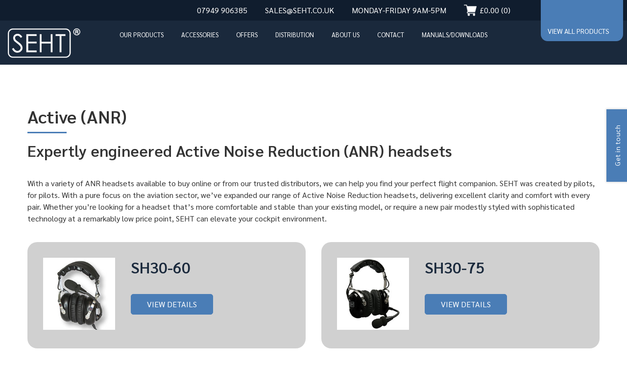

--- FILE ---
content_type: text/html
request_url: https://www.seht.co.uk/active-anr.html
body_size: 6459
content:
 <!doctype html>
 <html lang="en">

 <head>
   <meta charset="utf-8">
   <meta name="viewport" content="width=device-width, initial-scale=1.0">
   <meta name="description" content="ACTIVE NOISE REDUCTION HEADSETS
All our headsets come with 5 year, no quibble guarantee" />
   <link rel="stylesheet" href="css/style.min.css?v=0.030" />
   <link href="https://fonts.googleapis.com/css2?family=Sarabun:wght@400;600;700&display=swap" rel="stylesheet">
   <title>Active (ANR) - SEHT Quality Aviation Headsets</title>
   <link rel="stylesheet" href="https://cdn.snipcart.com/themes/v3.0.25/default/snipcart.css" />
 <!-- Global site tag (gtag.js) - Google Analytics -->
<script async src="https://www.googletagmanager.com/gtag/js?id=G-006G7S5TBZ"></script>
<script>
  window.dataLayer = window.dataLayer || [];
  function gtag(){dataLayer.push(arguments);}
  gtag('js', new Date());

  gtag('config', 'G-006G7S5TBZ');
</script></head>

 <body class="main-inner"> <a href="#main" class="u-skip-link">skip to main content</a>
   <header class="c-header js-sticky">
<!--<aside class="banner">
      <p class="u-wrapper u-t-a-c">We are exhibiting at the LAA Rally in Leicester, any online sales during this time will be dealt with 1st September.</p>
    </aside>-->
<!--<aside class="banner red" style="background-color: red; color: #fff; padding: 1rem 0; font-weight: 700;" >
      <p class="u-wrapper u-t-a-c">We are at the LAA Rally show! Any online orders made during that time will be dealt with Monday 2nd September</p>
    </aside>-->
    <div class="c-header__contact">
      <div class="u-wrapper">
        <div class="c-header__contact__phone">
          <p> <a href="tel:+4407949906385">07949 906385</a></p>
        </div>
        <div class="c-header__contact__email">
          <p> <a href="mailto:sales@seht.co.uk">sales@seht.co.uk</a> </p>
        </div>
        <div class="c-header__contact__openingtimes">
          <p>Monday-Friday 9am-5pm</p>
        </div>
        <div class="c-header__contact__cart"> <button class="snipcart-checkout"><span
              class="snipcart-total-price">£0.00</span> (<span class="snipcart-items-count">0</span>)</button> </div>
      </div>
    </div>
     <div class="u-wrapper u-wrapper-wide">
       <div class="c-header__logo"> <a href="index.html"><img src="img/logo.png" alt="SEHT Quality Aviation Headsets"></a> </div>
       <nav class="c-menu-main"> <input type="checkbox" class="c-menu-main--check" id="-check"> <label class="c-menu-main--trigger hamburger-wrap" for="-check">
           <span>Menu</span> <svg class="hamburger-svg" viewBox="0 0 100 64">
             <line class="hamburger__line hamburger__line--1" x1="0" y1="32" x2="100" y2="32" />
             <line class="hamburger__line hamburger__line--2" x1="0" y1="32" x2="100" y2="32" />
             <line class="hamburger__line hamburger__line--3" x1="0" y1="32" x2="100" y2="32" /> </svg> </label>
         <ul class="c-menu-main__top">
           <li class="c-menu-main__parent c-supernav"> <a href="./our-products.html">Our Products</a>
             <ul>
               <li> <a href="./headsets.html">Headsets</a> </li>
               <li class="c-menu-main__gparent"> <a href="./passive-pnr.html">Passive (PNR)</a>
                 <ul>
                   <li> <a href="./sh25-11.html">SH25-11</a> </li>
                   <li> <a href="./sh30-10.html">SH30-10</a> </li>
                   <li> <a href="./sh40-10.html">SH40-10</a> </li>
                   <li> <a href="./sh50-10-mkii.html">SH50-10 Mk.II</a> </li>
                 </ul>
               </li>
               <li class="c-menu-main__gparent"> <a href="./active-anr.html">Active (ANR)</a>
                 <ul>
                   <li> <a href="./sh10x.html">SH10XB</a> </li>
                   <li> <a href="./sh40-60.html">SH40-60</a> </li>
                   <li> <a href="./sh40-80.html">SH40-60B</a> </li>
                   <li> <a href="./sh30-75b.html">SH30-75B</a> </li>
                   <li> <a href="./sh50-60.html">SH50-60</a> </li>
                 </ul>
               </li>
               <li class="c-menu-main__gparent"> <a href="./others.html">Others</a>
                 <ul>
                   <li> <a href="./sm-1.html">SM-1</a> </li>
                 </ul>
               </li>
             </ul>
             <div class="c-supernav__block">
               <div>
                 <h3>Passive (PNR)</h3> <a href="sh40-10.html"> <img src="img/product/SH40-10-small.jpg" alt="SH40-10">
                   <h4>SH40-10</h4>
                   <p>Carbon Fibre</p>
                 </a> <a href="sh30-10.html"> <img src="img/product/SH30-10-small.jpg" alt="SH30-10">
                   <h4>SH30-10</h4>
                   <p>Aviation Headset</p>
                 </a> <a href="sh25-11.html"> <img src="img/product/SH25-11-small.png" alt="SH25-11">
                   <h4>SH25-11</h4>
                   <p>Childs Headset</p>
                 </a> <a href="sh50-10-mkii.html" class="new"> <img src="img/product/SH50-10-small.jpg" alt="SH50-10 Mk.II">
                   <h4>SH50-10 Mk.II</h4>
                   <p>Ultra Lightweight</p>
                 </a>
               </div>
               <div>
                 <h3>Active (ANR)</h3> <a href="sh10xb.html" class="new bluetooth-sm"> <img src="img/product/SH10-small.jpg" alt="SH10XB">
                   <h4>SH10XB</h4>
                   <p>Lightweight</p>
                 </a> <a href="sh40-60.html"> <img src="img/product/SH40-60-small.jpg" alt="SH40-60">
                   <h4>SH40-60</h4>
                   <p>Carbon Fibre</p>
                 </a> <a href="sh40-80.html" class="new bluetooth-sm"> <img src="img/product/SH40-80-small.jpg" alt="SH40-60B">
                   <h4>SH40-60B</h4>
                   <p>Carbon Fibre</p>
                 </a> <a href="sh30-75b.html" class="new bluetooth-sm"> <img src="img/product/SH30-75b-small.jpg" alt="SH30-75B">
                   <h4>SH30-75B</h4>
                   <p>ANR Headset</p>
                 </a> <a href="sh50-60.html" class="new"> <img src="img/product/SH50-60-small.jpg" alt="SH50-60">
                   <h4>SH50-60</h4>
                   <p>Ultra Lightweight</p>
                 </a>
               </div>
               <p> <a href="new-products.html" class="c-button c-button--alt">New Products</a> <a href="all-products.html" class="c-button">All Products</a> </p>
             </div>
           </li>
           <li class="c-menu-main__parent c-supernav"> <a href="./accessories-overview.html">Accessories</a>
             <ul>
               <li class="c-menu-main__gparent"> <a href="./connection-adaptors.html">Connection Adaptors</a>
                 <ul>
                   <li> <a href="./airbus-to-twin-jack-adaptor-ad-001.html">Airbus to Twin Jack Adaptor (AD 001)</a> </li>
                   <li> <a href="./twin-jack-to-airbus-adaptor-ad-002.html">Twin Jack to Airbus Adaptor (AD 002)</a> </li>
                   <li> <a href="./heli-to-twin-jack-adaptor-ad-003.html">Heli to Twin Jack Adaptor (AD 003)</a> </li>
                   <li> <a href="./twin-jack-to-heli-adaptor-ad-004.html">Twin Jack to Heli Adaptor (AD 004)</a> </li>
                   <li> <a href="./lemo-to-heli-adaptor-ad-005.html">Lemo to Heli Adaptor (AD 005)</a> </li>
                   <li> <a href="./heli-to-lemo-adaptor-ad-006.html">Heli to Lemo Adaptor (AD 006)</a> </li>
                   <li> <a href="./twin-jack-to-lemo-adaptor-ad-007.html">Twin Jack to Lemo Adaptor (AD 007)</a> </li>
                   <li> <a href="./lemo-to-twin-jack-adaptor-ad-008.html">Lemo to Twin Jack Adaptor (AD 008)</a> </li>
                   <li> <a href="./lemo-to-airbus-adaptor-ad-009.html">Lemo to Airbus Adaptor (AD 009)</a> </li>
                   <li> <a href="./airbus-to-lemo-adaptor-ad-010.html">Airbus to Lemo Adaptor (AD 010)</a> </li>
                 </ul>
               </li>
               <li class="c-menu-main__gparent"> <a href="./headset-parts.html">Headset Parts</a>
                 <ul>
                   <li> <a href="./foam-ear-seals-es-001.html">Foam Ear Seals (ES-001)</a> </li>
                   <li> <a href="./gel-ear-seals-es-002.html">Gel Ear Seals (ES-002)</a> </li>
                   <li> <a href="./synthetic-leather-ear-seals-es-003.html">Synthetic Leather Ear Seals (ES-003)</a> </li>
                   <li> <a href="./cotton-ear-seal-covers-es-004.html">Cotton Ear Seal Covers (ES-004)</a> </li>
                   <li> <a href="./microphone-windshield-and-band-ws-001.html">Microphone Windshield and Band (WS-001)</a> </li>
                   <!--<li> <a href="./electret-microphone-mc-002.html">Electret Microphone (MC-002)</a> </li>-->
                 </ul>
               </li>
               <li class="c-menu-main__gparent"> <a href="./accessories.html">Accessories</a>
                 <ul>
                   <li> <a href="./sm-1.html">SM-1</a> </li>
                   <li> <a href="./headset-auxillary-bluetooth-adaptor-bt-001.html">Headset Auxillary Bluetooth Adaptor (BT-001)</a> </li>
                   <li> <a href="./padded-zipped-headset-bag-cb-001.html">Padded Zipped Headset Bag (CB-001)</a> </li>
                 </ul>
               </li>
             </ul>
             <div class="c-supernav__block">
               <div>
                 <h3>Connection Adaptors</h3> <a href="airbus-to-twin-jack-adaptor-ad-001.html"> <img src="img/product/Airbus-Twin-Jack.jpg"
                     alt="Airbus to Twin Jack Adaptor (AD-001)">
                   <h4>AD-001<br>Airbus to Twin Jack Adaptor</h4>
                 </a> <a href="twin-jack-to-airbus-adaptor-ad-002.html"> <img src="img/product/Twin-Jack-Airbus.jpg" alt="Twin Jack to Airbus Adaptor (AD-002)">
                   <h4>AD-002<br>Twin Jack to Airbus Adaptor</h4>
                 </a> <a href="heli-to-twin-jack-adaptor-ad-003.html"> <img src="img/product/Helicopter-Twin-Jack.jpg" alt="Heli to Twin Jack Adaptor (AD-003)">
                   <h4>AD-003<br>Heli to Twin Jack Adaptor</h4>
                 </a> <a href="twin-jack-to-heli-adaptor-ad-004.html"> <img src="img/product/Twin-Jack-Helicopter.jpg" alt="Twin Jack to Heli Adaptor (AD-004)">
                   <h4>AD-004<br>Twin Jack to Heli Adaptor</h4>
                 </a> <a href="lemo-to-heli-adaptor-ad-005.html"> <img src="img/product/AD-005-small.jpg" alt="Lemo to Heli Adaptor (AD-005)">
                   <h4>AD-005<br>Lemo to Heli Adaptor</h4>
                 </a>
               </div>
               <div>
                 <h3>Headset Parts</h3> <a href="foam-ear-seals-es-001.html"> <img src="img/product/Foam-Earseals.jpg" alt="Foam Ear Seals (ES-001)">
                   <h4>ES-001<br>Foam Ear Seals</h4>
                 </a> <a href="gel-ear-seals-es-002.html"> <img src="img/product/acces-gelseal.jpg" alt="Gel Ear Seals (ES-002)">
                   <h4>ES-002<br>Gel Ear Seals</h4>
                 </a> <a href="synthetic-leather-ear-seals-es-003.html"> <img src="img/product/Synthetic-Leather-Earseals.jpg"
                     alt="Synthetic Leather Ear Seals (ES-003)">
                   <h4>ES-003<br>Synthetic Leather Ear Seals</h4>
                 </a> <a href="cotton-ear-seal-covers-es-004.html"> <img src="img/product/acces-cottoncovl.jpg" alt="Cotton Ear Seal Covers (ES-004)">
                   <h4>ES-004<br>Cotton Ear Seal Covers</h4>
                 </a> <a href="microphone-windshield-and-band-ws-001.html"> <img src="img/product/Microphone-Windshield.jpg"
                     alt="Microphone Windshield and Band (WS-001)">
                   <h4>WS-001<br>Microphone Windshield and Band</h4>
                 </a>
               </div>
               <p> <a href="accessories-overview.html" class="c-button">All Accessories</a> </p>
             </div>
           </li>
           <li> <a href="./offers.html">Offers</a> </li>
           <li> <a href="./distribution.html">Distribution</a> </li>
           <li> <a href="./about.html">About Us</a> </li>
           <li> <a href="./contact.html">Contact</a> </li>
           <li> <a href="./manuals-downloads.html">Manuals/downloads</a> </li>
         </ul>
       </nav>
       <div class="c-header__products"> <a href="all-products.html">View all products</a> </div>
     </div>
   </header>
   <main id="main">
     <section>
       <div class="u-wrapper">
         <h1>Active (ANR)</h1>
         <h2>Expertly engineered Active Noise Reduction (ANR) headsets</h2>
         <p>With a variety of ANR headsets available to buy online or from our trusted distributors, we can help you find your perfect flight companion. SEHT was created by pilots, for pilots. With a pure focus on the aviation sector, we’ve expanded our range of Active Noise Reduction headsets, delivering excellent clarity and comfort with every pair. Whether you’re looking for a headset that’s more comfortable and stable than your existing model, or require a new pair modestly styled with sophisticated technology at a remarkably low price point, SEHT can elevate your cockpit environment.</p>
            <figure class="promotionheadset" style="max-width: 800px;">
              <!--<picture>
                <source srcset="./img/Seht4spring-March2025-webad.webp">
                <img class="u-flat" src="./img/Seht4spring-March2025-webad.jpg" alt="Early Spring Offer">
              </picture>-->
            </figure>

         <!-- <p><a href="" class="c-button">Order your ANR headset today</a></p> -->
         <div class="c-row">
           <div class="c-col-6">
             <div class="c-card c-card--grey">
               <div class="c-row">
                 <div class="c-col-4"> <img src="img/product/SH30-60-small.jpg" alt=""> </div>
                 <div class="c-col-8">
                   <h2>SH30-60</h2>
                   <p><a href="sh30-60.html" class="c-button">View details</a></p>
                 </div>
               </div>
             </div>
           </div>
           <div class="c-col-6">
             <div class="c-card c-card--grey">
               <div class="c-row">
                 <div class="c-col-4"> <img src="img/product/SH30-75-small.jpg" alt=""> </div>
                 <div class="c-col-8">
                   <h2>SH30-75</h2>
                   <p><a href="sh30-75.html" class="c-button">View details</a></p>
                 </div>
               </div>
             </div>
           </div>
           <div class="c-col-6">
             <div class="c-card c-card--grey">
               <div class="c-row">
                 <div class="c-col-4"> <img src="img/product/SH40-60-small.jpg" alt=""> </div>
                 <div class="c-col-8">
                   <h2>SH40-60</h2>
                   <p><a href="sh40-60.html" class="c-button">View details</a></p>
                 </div>
               </div>
             </div>
           </div>
           <div class="c-col-6">
             <div class="c-card c-card--grey">
               <div class="c-row">
                 <div class="c-col-4"> <img src="img/product/SH40-80-small.jpg" alt=""> </div>
                 <div class="c-col-8">
                   <h2>SH40-80</h2>
                   <p><a href="sh40-80.html" class="c-button">View details</a></p>
                 </div>
               </div>
             </div>
           </div>
           <div class="c-col-6">
             <div class="c-card c-card--grey">
               <div class="c-row">
                 <div class="c-col-4"> <img src="img/product/SH10-small.jpg" alt=""> </div>
                 <div class="c-col-8">
                   <h2>SH10X</h2>
                   <p><a href="sh10x.html" class="c-button">View details</a></p>
                 </div>
               </div>
             </div>
           </div>
         </div>
       </div>
     </section>
     <section class="c-p c-border-5">
       <div class="u-wrapper">
         <h2>Soft cushioned ear seals for a more comfortable and peaceful flight</h2>
         <p>From our entry level SH30-60 to our carbon fibre SH40-80 and our super lightweight SH10X, we’ve spent years designing modern ANR headsets, ensuring
           every detail represents the highest quality at an affordable price. With soft cushioned and breathable ear seals, lightweight materials, outstanding
           noise reduction and Bluetooth technology (dependent on the model) you’re able to focus with clear communication at all times.</p>
         <p>The SH40-80 boasts unrivalled combined noise attenuation, with weight under 300 grams, making it one of the quietest, lightest and most comfortable
           ANR headsets around. Our SH-10X is the lightest of all, utilising hybrid noise cancelling technology, and not depending on heavy clamping forces to
           minimise cockpit noise.</p>
         <p><a href="about.html" class="c-button c-button--alt">Learn more about SEHT</a></p>
       </div>
     </section>
     <section>
       <div class="u-wrapper">
         <h2>What are the advantages of SEHT’s ANR headsets?</h2>
         <ul class="c-tick">
           <li>Extremely lightweight materials across all models.</li>
           <li>SEHT pushes the boundaries of noise reduction performance, comfort and price.</li>
           <li>Enjoy the versatility of Bluetooth (with our SH40-80 Carbon Fibre ANR)</li>
           <li>Our designs are ideally suited for most flight deck and cockpit environments.</li>
           <li>Reliable and robust.</li>
           <li>Finally say goodbye to headaches, neck pain, sore spots and discomfort.</li>
           <li>Excellent customer support every step of the way, as well as a friendly aftersales service.</li>
           <li>5 year no quibble warranty across all of our headsets.</li>
         </ul>
         <p><a href="distribution.html" class="c-button">Discover our UK-based distributors</a></p>
       </div>
     </section>
     <section class="c-grey c-border-5">
       <div class="u-wrapper">
         <h2>Need advice or further information?</h2>
         <p>Whether you’d like to learn more about a particular product or need some advice narrowing down on the headset that’s just right for your flight
           environment, our friendly team is here to help. With decades of experience in the aviation sector, we understand the pain points and considerations
           that need to be made – after all you’re investing in so much more than a headset, you’re choosing a travel companion you can count on for many years
           to come.</p>
         <p><a href="distribution.html" class="c-button">Find a distributor</a></p>
       </div>
     </section>
   </main>
   <footer class="c-footer">
     <div class="u-wrapper">
       <div class="c-footer-logo"> <a href="index.html"><img src="img/logo-footer.png" alt="SEHT Quality Aviation Headsets" /></a> </div>
       <div>
         <nav class="c-footer-menu">
           <ul>
             <li> <a href="./our-products.html">Our Products</a> </li>
             <li> <a href="./accessories-overview.html">Accessories</a> </li>
             <li> <a href="./offers.html">Offers</a> </li>
             <li> <a href="./distribution.html">Distribution</a> </li>
             <li> <a href="./about.html">About Us</a> </li>
             <li> <a href="./contact.html">Contact</a> </li>
             <li> <a href="./manuals-downloads.html">Manuals/downloads</a> </li>
           </ul>
         </nav>
         <div class="c-footer__central">
           <div class="c-footer__central__info">
             <p>SEHT LIMITED<br> 38 Five Oaks<br> Caddington<br> Bedfordshire<br> LU1 4JE<br> UK</p>
             <p class="u-mt-2">Company Number: 08256868</p>
             <p>VAT Number: 324142736</p>
           </div>
           <div class="c-footer__central__nav">
             <nav>
               <ul>
                 <li><a href="terms.html">Terms & Conditions</a></li>
                <li><a href="warranty.html">Warranty </a></li>
                <li><a href="files/SEHT Anti-Slavery Statement 2022.pdf" target="_blank">Anti-Slavery Policy</a></li>
                <li><a href="files/SEHT Environmental Policy 2022.pdf" target="_blank">Environmental Policy</a></li>
                <li><a href="files/SEHT Health and Safety Policy v1_0.pdf" target="_blank">Health & Safety Policy</a></li>
                <li><a href="files/SEHT Privacy Policy 2022.pdf" target="_blank">Privacy Policy</a></li>
                 <li><a href="contact.html">Contact</a></li>
               </ul>
             </nav>
           </div>
         </div>
       </div>
       <div class="c-footer__contact">
         <p class="c-footer__contact__phone"> <a href="tel:+4407949906385">07949 906385</a> </p>
         <p class="c-footer__contact__email"> <a href="mailto:sales@seht.co.uk">sales@seht.co.uk</a> </p>
       </div>
     </div>
     <div class="c-copyright">
       <div class="u-wrapper"> </div>
     </div>
   </footer>
   <div class="c-side-contact-button">
     <h3>Get in touch</h3>
   </div>
   <div id="modal-contactq" class="c-side-contact modal fade" tabindex="-1" role="dialog">
     <div class="modal-dialog">
       <div class="modal-content">
         <div class="modal-header">
           <h4>Get in touch</h4> <button type="button" class="close" data-dismiss="modal" aria-label="Close"><span aria-hidden="true">×</span></button>
         </div>
         <div class="modal-body">
           <form class="contact-form" id="modal-form" action="mail.php" method="post">
             <div> <label for="name">Full Name<span class="error">*</span></label>
               <div> <input type="text" name="name" id="name" value="" data-required="true" required> </div>
             </div>
             <div> <label for="email">Email<span class="error">*</span></label>
               <div> <input type="email" name="email" id="email" value="" data-required="true" required> </div>
             </div>
             <div> <label for="phone">Phone<span class="error">*</span></label>
               <div> <input type="tel" name="phone" id="phone" value="" data-required="true" required> </div>
             </div>
             <div> <label for="message">Message</label>
               <div> <textarea name="message" id="message" rows="8" cols="80" data-required="true" required></textarea> </div>
             </div>
             <div> <label for="spam" class="spam">What is 3 + 6?<span class="error">*</span></label>
               <div> <input type="text" name="spam" class="spam" value="" data-required="true" required> </div>
             </div>
             <div>
               <div> <button type="submit" class="c-button">Submit</button> </div>
             </div>
           </form>
           <div class="modal-message"></div>
         </div>
       </div><!-- /.modal-content -->
     </div><!-- /.modal-dialog -->
   </div><!-- /.modal -->
   <script async src="https://cdn.snipcart.com/themes/v3.0.25/default/snipcart.js"></script>
   <div hidden id="snipcart" data-api-key="ZDJlYTFjMmEtMDczMS00ZDkyLTliZDYtMTg4OTg2YzViODg2NjM3NDEzNzI1ODM3ODQwNzIx" data-currency="gbp"></div>
 </body>
 <script src="js/jquery-1.9.1.min.js"></script>
 <script src="js/script.js?v=0.013"></script>

 </html>


--- FILE ---
content_type: text/css
request_url: https://www.seht.co.uk/css/style.min.css?v=0.030
body_size: 8829
content:
*,:after,:before{-webkit-box-sizing:border-box;-moz-box-sizing:border-box;box-sizing:border-box}html{-ms-text-size-adjust:100%;-webkit-text-size-adjust:100%}body{margin:0;-moz-osx-font-smoothing:grayscale;-webkit-font-smoothing:antialiased}blockquote,figure,h1,h2,h3,h4,ol,p,ul{margin:0;padding:0}article,aside,details,figcaption,figure,footer,header,hgroup,main,menu,nav,section,summary{display:block}h1,h2,h3,h4,h5,h6{font-size:1em;margin-top:0}li{list-style-position:inside;display:list-item}a,button{color:inherit;transition:.3s ease}a{background-color:transparent;text-decoration:none;cursor:pointer}button{overflow:visible;border:0;font:inherit;-webkit-font-smoothing:inherit;letter-spacing:inherit;background:0 0;cursor:pointer}::-moz-focus-inner{padding:0;border:0}:focus{outline-width:1px}img{max-width:100%;height:auto;border:0}sub,sup{font-size:75%;line-height:0;position:relative;vertical-align:baseline}sup{top:-.5em}sub{bottom:-.25em}button,input,optgroup,select,textarea{color:inherit;font:inherit;margin:0}textarea{overflow:auto}html{scroll-behavior:smooth}body,html{min-height:100%}body{color:#333;background:#fff;font-family:Sarabun,sans-serif;font-weight:400;font-size:87.5%;line-height:1.5;display:flex;flex-direction:column;min-height:100vh}@media (min-width:40em){body{font-size:100%}}*{box-sizing:border-box}main{flex-grow:1}main *+:not(section):not(br){margin-top:2.25em}main section:not(.u-flat-section){padding-top:3em;padding-bottom:3em}@media (min-width:55em){main section:not(.u-flat-section){padding-top:6em;padding-bottom:6em}main section:not(.u-flat-section)[class*=c-border]{padding-bottom:9em}}br,dd,dt,li,td,th{margin-top:0}hr{height:1px;border:none;background:#4a7db6}nav ul{list-style:none}[hidden]{display:none}[class*=c-bg]{background-size:100% auto;background-size:cover;background-position:50%}.c-bg-blue{background-image:url(../img/bg-blue.jpg)}.c-bg-help{background-image:url(../img/bg-help.jpg)}.c-bg-best{background-image:url(../img/bg-best.jpg)}.c-bg-blue{color:#fff}.c-bg-blue .u-wrapper{position:relative;z-index:20}.c-bg-blue .c-tick li::before{border-color:#fff}.c-bg-help .c-col-6:first-child{padding:3em;background-color:#1a293c;background-color:rgba(26,41,60,.75);color:#fff}.c-bg-help .c-button:hover{background-color:#fff;color:#4a7db6}@media only screen and (min-width:40em){.c-bg-help{margin-top:60px}}@media only screen and (min-width:55em){.c-bg-help .c-col-6:first-child{padding:5em}}.c-bg-best{color:#fff}.c-bg-best .c-dots li::before{background-color:#fff}.c-bg-best .c-tick li::before{border-color:#fff}[class*=c-border]{position:relative}[class*=c-border]::after{content:"";position:absolute;z-index:10;left:0;right:0;top:0;height:0;background-size:auto 100%;background-position:50%;padding-top:6%}@media (min-width:1920px){[class*=c-border]::after{padding-top:112px}}.c-border-header::after{background-image:url(../img/border1.png)}.c-border-2{background-color:#d0d0d0;color:#fff}.c-border-2::after{background-image:url(../img/border2.png)}.c-border-3::after{background-image:url(../img/border3.png)}.c-border-4::after{top:auto;bottom:0;background-image:url(../img/border4a.png)}.c-border-5::after{top:auto;bottom:0;background-image:url(../img/border5.png)}.c-border-6::after{top:auto;bottom:0;background-image:url(../img/border6.jpg)}.c-grey{background-color:#d0d0d0}.c-p{background-color:#4a7db6;color:#fff}.c-p .c-bq-featured,.c-p .c-tick li::before,.c-p h1::after{border-color:#fff!important}.c-off{background-color:#f8f8f8}.c-button{padding:.75em 2em;color:#fff;background-color:#4a7db6;transition:.3s ease-out;text-transform:uppercase;text-align:center;display:inline-block;line-height:1em;border-radius:5px;cursor:pointer;border:solid 1px #4a7db6}.c-button:hover{color:#fff;background-color:#1a293c;border-color:#1a293c}.c-button--alt{background-color:#1a293c}.c-button--alt:hover{background-color:#fff;border-color:#fff;color:#1a293c}.c-menu-main .c-button--alt:hover{background-color:#4a7db6;border-color:#4a7db6;color:#fff}.c-button--cart{background-image:url(../img/shopping-cart.png);background-size:24px;background-repeat:no-repeat;background-position:6px 50%;text-align:left;padding-left:3em}label{display:block}label+input,label+textarea{margin-top:0!important}input,textarea{padding:.75em 1em;border:2px solid #d0d0d0;width:100%;-webkit-appearance:none}input.input-error,textarea.input-error{border-color:#e4655f!important}textarea{height:9em}table{width:100%;border-collapse:collapse}th{background-color:#4a7db6;color:#fff;font-weight:700}td,th{padding:.75em .5em;border:2px solid #4a7db6}h1,h2,h3,h4,h5,h6{font-family:Sarabun,sans-serif;font-weight:600;line-height:1.2}.c-heading,h1,h2{font-size:1.5em}.c-heading span,h1 span,h2 span{color:#1a293c}@media (min-width:40em){.c-heading,h1,h2{font-size:2em}}@media (min-width:40em){h3{font-size:1.125em}}a:not([class]){text-decoration:underline}a:not([class]):hover{color:#4a7db6}.c-price{margin-top:.5em}.c-price p{font-size:1.125em;color:#4a7db6}@media (min-width:40em){.c-price p{font-size:1.5em}}.main-inner h1{font-size:1.75em}.main-inner h1::after{content:"";display:block;margin-top:10px;width:80px;border-bottom:3px solid #4a7db6}.main-inner h1.u-t-a-c:after{margin:10px auto 0}@media (min-width:40em){.main-inner h1{font-size:2.25em}}.main-inner h1+h2{margin-top:.5em}blockquote{border-radius:10px;border:4px solid #4a7db6;padding:1em}.c-bq-featured{border-radius:30px;border-width:10px;border:4px solid #4a7db6;position:relative;text-align:center;padding:4em 2em 2em}.c-bq-featured:not(:first-child){margin-top:72px}.c-bq-featured img{position:absolute;top:-72px;left:50%;margin-left:-72px}.c-bq-featured q{display:block;font-size:1.25em}.c-bq-featured cite{display:block;font-style:normal}@media (min-width:40em){.c-bq-featured cite{font-size:.875em}}@media (min-width:55em){.c-bq-featured{padding:4em}}.c-bq-featured--left-img{padding-top:2em;margin-top:80px;padding-top:80px}.c-bq-featured--left-img img{width:120px;top:-80px;margin-left:-60px}.c-bq-featured--right-img.small img{width:120px;top:-80px;margin-left:-60px;transform:none}@media (min-width:55em){.c-bq-featured--left-img{padding:4em 8em 4em 332px;text-align:left}.c-bq-featured--left-img q{margin-top:0}.c-bq-featured--left-img img{width:240px;left:60px;top:50%;margin:0;transform:translate(0,-50%)}}@media (min-width:65em){.c-bq-featured--left-img{padding-left:380px;padding-right:14em}}.square-box{border:4px solid #1a293c;border-radius:2em;overflow:hidden}.square-box a,.square-box img{display:block}.square-box::after,.square-box::before{pointer-events:none}.product-banner{max-width:40em;margin-left:auto;margin-right:auto}.product-banner .c-col-4,.product-banner .c-col-8{position:relative}.product-banner .c-col-8{margin-top:-6em}.product-banner .c-col-4 .square-box{padding-bottom:6em}.product-banner__text{padding:2em;border-radius:2em;overflow:hidden;margin-top:-2em;background-color:#1a293c;color:#fff}.product-banner__text .c-button:hover{color:#4a7db6;background-color:#fff}@media (min-width:55em){.product-banner{max-width:100%;max-width:calc(100% + 4em);margin-left:-2em;margin-right:-2em}.product-banner .c-col-4,.product-banner .c-col-8{display:flex;flex-direction:column;justify-content:center}.product-banner .c-col-8{margin-top:0}.product-banner__text{position:relative;left:2em;padding-right:4em;z-index:1;margin-top:0}.product-banner .c-col-4 .square-box{padding-bottom:0;position:relative;left:-2em}.product-banner .c-col-4{margin-top:0;z-index:2}}.c-dots,.c-sitemap-list{list-style:none}.c-dots li,.c-sitemap-list li{padding-left:12px;margin-top:2px;position:relative}.c-dots li::before,.c-sitemap-list li::before{content:"";height:6px;width:6px;border-radius:6px;background-color:#4a7db6;position:absolute;top:10px;left:0}.c-dots ul,.c-sitemap-list ul{list-style:none;margin-top:0}.c-sitemap-list{max-width:20em}.c-tick{list-style:none}.c-tick li{padding-left:24px;margin-top:1px;position:relative}.c-tick li::before{content:"";display:inline-block;width:7px;height:12px;border:solid #4a7db6;border-width:0 3px 3px 0;transform:rotate(45deg);position:absolute;top:6px;left:2px}.c-tick.c-ib li{margin-left:1em;margin-right:1em;font-weight:700}.c-bottom-overlap{padding-bottom:0!important;border-bottom:1.5em solid #fff}.c-bottom-overlap .u-wrapper{margin-bottom:-1.5em}.c-bottom-overlap+section{z-index:1;margin-top:-1.5em}[class*=u-mw],[class*=u-wrapper]{margin-left:auto;margin-right:auto}[class*=u-wrapper]{padding-left:1em;padding-right:1em}.u-wrapper{max-width:75em}.u-wrapper-wide{max-width:90em}.u-mw-50{max-width:50em}.u-flat{margin-top:0!important}.u-pb-0{padding-bottom:0!important}.u-mt-2{margin-top:3em}.u-mt-5{margin-top:7.5em}.u-t-a-c{text-align:center}.u-v-a-b{display:flex;flex-direction:column;justify-content:flex-end}.u-img-right img{display:block}@media (min-width:55em){.u-img-right img{margin-left:auto}}.u-vs-small{margin-top:.75em}.u-ws-nw{white-space:nowrap}.u-c-p{color:#4a7db6}.u-c-s{color:#1a293c}.u-skip-link{position:absolute;top:0;right:100%}.u-skip-link:focus{right:auto}@media only screen and (min-width:40em){@supports (display:flex){.c-row-sm{display:flex;flex-wrap:wrap}}@supports not (display:flex){.c-row-sm:after,.c-row-sm:before{content:"";display:table}.c-row-sm:after{clear:both}[class*=c-col-sm-]{float:left}}.c-row-sm{margin-left:-.5em;margin-right:-.5em}.c-row-sm [class*=c-col-]{padding-left:.5em;padding-right:.5em}[class*=c-col-sm-]{width:100%;min-height:1px}.c-col-sm-1{width:8.3333333333%!important}.c-col-sm-2{width:16.6666666667%!important}.c-col-sm-3{width:25%!important}.c-col-sm-4{width:33.3333333333%!important}.c-col-sm-5{width:41.6666666667%!important}.c-col-sm-6{width:50%!important}.c-col-sm-7{width:58.3333333333%!important}.c-col-sm-8{width:66.6666666667%!important}.c-col-sm-9{width:75%!important}.c-col-sm-10{width:83.3333333333%!important}.c-col-sm-11{width:91.6666666667%!important}.c-col-sm-12{width:100%!important}.c-col-sm-6:nth-child(2){margin-top:0}.c-gutter-sm{margin-left:-.5em;margin-right:-.5em}.c-gutter-sm [class*=c-col-]{padding-left:.5em;padding-right:.5em}}@media only screen and (min-width:55em){@supports (display:flex){.c-row{display:flex;flex-wrap:wrap}}@supports not (display:flex){.c-row:after,.c-row:before{content:"";display:table}.c-row:after{clear:both}[class*=c-col-]{float:left}}.c-row-sm:not(.c-no-gutter),.c-row:not(.c-no-gutter){margin-left:-1em;margin-right:-1em}.c-row-sm:not(.c-no-gutter) [class*=c-col-],.c-row:not(.c-no-gutter) [class*=c-col-]{padding-left:1em;padding-right:1em}[class*=c-col-]{width:100%;min-height:1px}.c-col-1{width:8.3333333333%!important}.c-col-2{width:16.6666666667%!important}.c-col-3{width:25%!important}.c-col-4{width:33.3333333333%!important}.c-col-5{width:41.6666666667%!important}.c-col-6{width:50%!important}.c-col-7{width:58.3333333333%!important}.c-col-8{width:66.6666666667%!important}.c-col-9{width:75%!important}.c-col-10{width:83.3333333333%!important}.c-col-11{width:91.6666666667%!important}.c-col-12{width:100%!important}.c-col--flat,.c-col-4+.c-col-8,.c-col-6:nth-child(2){margin-top:0}.c-pull-right{order:2}.c-pull-right+*{order:1}}.c-image-shine{position:relative;display:inline-block;overflow:hidden}.c-image-shine::before{position:absolute;top:0;left:-75%;z-index:2;display:block;content:"";width:50%;height:100%;background:-webkit-linear-gradient(left,rgba(255,255,255,0) 0,rgba(255,255,255,.3) 100%);background:linear-gradient(to right,rgba(255,255,255,0) 0,rgba(255,255,255,.3) 100%);-webkit-transform:skewX(-25deg);transform:skewX(-25deg)}.c-image-shine img{display:block}.c-image-shine:hover::before{-webkit-animation:shine .75s;animation:shine .75s}@-webkit-keyframes shine{100%{left:125%}}@keyframes shine{100%{left:125%}}[class*=c-icon-block-]{background-repeat:no-repeat;background-position:50% 0;padding-top:100px}.c-icon-block--award{background-image:url(../img/icon-award.png)}.c-icon-block--british{background-image:url(../img/icon-british.png)}.c-icon-block--headset{background-image:url(../img/icon-headset.png)}.c-icon-block--puzzle{background-image:url(../img/icon-puzzle.png)}.c-icon-block--shield{background-image:url(../img/icon-shield.png)}.c-icon-block--talking{background-image:url(../img/icon-talking.png)}.c-accessories-items{text-align:center}.c-accessories-items img{display:inline-block}@media only screen and (min-width:40em){.c-accessories-items{display:flex;margin-bottom:-100px}.c-accessories-items>div{width:33.333%;margin:0;display:flex;flex-direction:column;justify-content:flex-end;padding:0 2em}.c-accessories-items>div:first-child{padding-left:0}.c-accessories-items>div:last-child{padding-right:0}}@media only screen and (min-width:55em){.c-accessories-items{margin-bottom:-200px}}.c-card{background-color:#fff;padding:2em;border-radius:20px}.c-card img{display:inline-block}.c-card h2{color:#1a293c}@media only screen and (min-width:55em){.c-distribution .c-card h2{line-height:100px}}.c-card--grey{background-color:#d0d0d0}.c-pdf{background-image:url(../img/pdf.png);background-repeat:no-repeat;line-height:32px;padding-left:48px;display:block}.c-pdf:hover{opacity:.8}.c-gallery{padding:0 20px}.c-gallery .slick-next,.c-gallery .slick-prev{height:40px;width:21px}.c-gallery .slick-prev{left:-10px;margin:0}.c-gallery .slick-next{right:-10px;margin:0}.c-gallery>div:not(:first-of-type):not(.slick-slide){display:none}.c-gallery-thumbs{display:none;margin:0}@media (min-width:40em){.c-gallery-thumbs{display:block}.c-gallery-thumbs img{margin:0;max-width:129px;cursor:pointer;transition:.3s ease-out}.c-gallery-thumbs img:hover{opacity:.64}@supports (display:grid){.c-gallery-thumbs{padding:5px;display:grid;grid-gap:5px;grid-template-columns:129px 129px 129px 129px}}@supports not (display:grid){.c-gallery-thumbs img{display:inline-block;margin:5px}}}.slick-slider{position:relative;display:block;box-sizing:border-box;-webkit-touch-callout:none;-webkit-user-select:none;-khtml-user-select:none;-moz-user-select:none;-ms-user-select:none;user-select:none;-ms-touch-action:pan-y;touch-action:pan-y;-webkit-tap-highlight-color:transparent}.slick-list{position:relative;overflow:hidden;display:block;margin:0;padding:0}.slick-list:focus{outline:0}.slick-list.dragging{cursor:pointer;cursor:hand}.slick-loading .slick-list{background:#fff url(../img/ajax-loader.gif) center center no-repeat}.slick-slider .slick-list,.slick-slider .slick-track{-webkit-transform:translate3d(0,0,0);-moz-transform:translate3d(0,0,0);-ms-transform:translate3d(0,0,0);-o-transform:translate3d(0,0,0);transform:translate3d(0,0,0)}.slick-track{position:relative;left:0;top:0;display:block;margin-left:auto;margin-right:auto;display:flex}.slick-track:after,.slick-track:before{content:"";display:table}.slick-track:after{clear:both}.slick-loading .slick-track{visibility:hidden}.slick-slide{float:left;min-height:100%;margin-top:0}.slick-slide img{display:block}.slick-slide.slick-loading img{display:none}.slick-slide.dragging img{pointer-events:none}.slick-initialized .slick-slide{display:block}.slick-loading .slick-slide{visibility:hidden}.slick-vertical .slick-slide{display:block;height:auto;border:1px solid transparent}.slick-arrow.slick-hidden{display:none}.slick-next,.slick-prev{position:absolute;display:block;z-index:2;height:40px;width:21px;cursor:pointer;top:50%;-webkit-transform:translate(0,-50%);-ms-transform:translate(0,-50%);transform:translate(0,-50%);padding:0;border:none;outline:0;opacity:1;overflow:hidden;text-indent:200%;white-space:nowrap;background-color:transparent!important;background-size:contain;background-repeat:no-repeat}.slick-next:hover,.slick-prev:hover{outline:0;opacity:.5}.slick-next.slick-disabled,.slick-prev.slick-disabled{opacity:.25}@media (min-width:55em){.slick-next,.slick-prev{height:81px;width:42px}}.slick-prev{left:5px;background-image:url(../img/arrow-prev.png)}.slick-next{right:5px;background-image:url(../img/arrow-next.png);margin-top:0}.slick-dots{position:absolute;bottom:0;list-style:none;display:block;text-align:center;padding:0;margin:0;width:100%}.slick-dots li{position:relative;display:inline-block;margin:0 6px;padding:0;cursor:pointer}.slick-dots li button{border:1px solid #4a7db6;background:#fff;display:block;height:13px;width:13px;border-radius:50%;padding:0;outline:0;cursor:pointer;overflow:hidden;text-indent:200%;white-space:nowrap;color:transparent}.slick-dots li button:hover{outline:0;opacity:.5}.slick-dots li.slick-active button{background-color:#4a7db6}.slick-dots li.slick-active button:hover{opacity:.5}.c-slider{color:#fff}.c-hero,.c-slide{background-position:50%;background-size:100%;background-size:cover;position:relative;padding-top:4.5em;padding-bottom:4.5em;border-bottom:1.5em solid #1a293c}@media (min-width:55em){.c-hero,.c-slide{padding-top:7.5em;padding-bottom:7.5em;border-bottom-width:3em}}.c-slide{margin-top:0!important}.c-slide:not(:first-of-type):not(.slick-slide){display:none}.c-hero{min-height:280px;margin-top:15.375em}@media (min-width:40em){.c-hero{margin-top:14em}}@media (min-width:960px){.c-hero{margin-top:8.875em}}.c-slide__content{max-width:43em;padding:0 2em;color:#fff;margin-left:auto}.main-inner .c-slide__content{margin-left:0;min-height:5em}.c-slide__content h1,.c-slide__content h2,.c-slide__content p{text-shadow:0 0 3px rgba(0,0,0,.5)}.c-slide__content .c-button{margin-top:1.5em}.c-slide__content a{word-break:break-word}.c-slide__content a:hover{text-decoration:none}@media (min-width:55em){.c-slide__content .c-button{margin-top:3.75em}}@media (min-width:65em){.c-slide__content{margin-bottom:5em}}@media (min-width:55em){.slick-prev{left:30px}.slick-next{right:30px}}@media (min-width:80em){.slick-prev{left:50%;margin-left:-36.75em}.slick-next{right:50%;margin-right:-36.75em}}.c-menu-main{padding:.5em 0;text-transform:uppercase;text-align:center}.c-menu-main .c-supernav__block{display:none}@media (min-width:960px){.c-menu-main .c-menu-main{position:relative}.c-menu-main .c-supernav__block{background-color:#fff!important;border-radius:0 0 30px 30px;overflow:hidden;display:block;max-height:0;position:absolute;left:0;top:1.5em;width:100%;padding-left:1.5em;padding-right:1.5em;text-align:left;box-shadow:0 0 4px rgba(0,0,0,.2)}.c-menu-main .c-supernav__block>*+*{margin-top:1.5em}.c-menu-main .c-supernav__block h3::after{content:"";display:block;width:64px;margin:.75em 0 .5em;border-bottom:2px solid #4a7db6}.c-menu-main .c-supernav__block a{display:inline-block}.c-menu-main .c-supernav__block a:not(.c-button){width:126px;vertical-align:top}.c-menu-main .c-supernav__block a:not(.c-button):not(:last-child){margin-right:1em}.c-menu-main .c-supernav__block a img{display:block}.c-menu-main .c-supernav__block a h4{color:#4a7db6;font-size:1.25em;margin:4px 0}.c-menu-main .c-supernav__block a p{color:#333}.c-menu-main .c-supernav__block a:hover h4{color:#1a293c}.c-menu-main .c-supernav__block .c-button{display:inline-block}.c-menu-main .c-supernav__block .c-button:hover{color:#fff}.c-menu-main .c-supernav{position:static!important;padding-bottom:1em}.c-menu-main .c-supernav>ul:not(.c-supernav__block){display:none}.c-menu-main .c-supernav:hover .c-supernav__block{max-height:5000px!important;padding:1.5em}}.c-menu-main ul{max-height:0;transition:.3s ease-out;overflow:hidden;margin:0}.c-menu-main ul.open{max-height:500px;padding:.5em}.c-menu-main ul ul{background-color:#4a7db6}.c-menu-main ul ul a{color:#fff}.c-menu-main ul ul a:hover{color:#1a293c}.c-menu-main li{margin:1em 0}.c-menu-main li.c-menu-main__parent{position:relative}.c-menu-main a{display:block;color:#fff;text-decoration:none;font-size:13px}.c-menu-main a:hover{color:#4a7db6}@media (min-width:960px){.c-menu-main{float:right;text-align:right;padding:0}.c-menu-main ul.c-menu-main__top{max-height:500px;overflow:visible;position:relative;z-index:999;margin-right:-.5em}.c-menu-main ul.c-menu-main__top>li{display:inline-block;margin:0}.c-menu-main ul.c-menu-main__top>li:not(:first-child){margin-left:1em}.c-menu-main ul.c-menu-main__top>li:not(:last-child){margin-right:1em}.c-menu-main ul.c-menu-main__top>li:hover ul{max-height:500px}.c-menu-main ul.c-menu-main__top ul{width:12em;position:absolute;left:0;top:2.125em;overflow:hidden;text-align:left;padding-left:1em;padding-right:1em}}@media (min-width:70em){.c-menu-main{margin-right:11em}}@media (min-width:76em){.c-menu-main{float:left;margin-left:5em;margin-right:0}}.c-menu-main--check{display:none}.hamburger-svg{width:36px;height:24px}.hamburger-svg line{stroke:#fff;stroke-width:4px;transform-origin:50% 50%;transition:transform .25s}.hamburger-svg line:nth-child(1){transform:translateY(-28px) rotate(0)}.hamburger-svg line:nth-child(3){transform:translateY(28px) rotate(0)}.c-menu-main--check:checked+label .hamburger-svg line:nth-child(1){transform:rotate(45deg)}.c-menu-main--check:checked+label .hamburger-svg line:nth-child(2){transform:scale(0)}.c-menu-main--check:checked+label .hamburger-svg line:nth-child(3){transform:rotate(-45deg)}.c-menu-main--check:checked~ul{max-height:1000px}.c-menu-main--trigger{cursor:pointer;margin:0;height:24px}.c-menu-main--trigger span{line-height:24px;color:#fff;vertical-align:top;display:inline-block;font-weight:700}.c-menu-main--trigger:hover span{color:#4a7db6}.c-menu-main--trigger:hover line{stroke:#4a7db6}@media (min-width:960px){.c-menu-main--check,.c-menu-main--trigger{display:none}}.c-header{text-align:center;position:fixed;top:0;left:0;right:0;z-index:1000;background-color:#1a293c;transition:.3s ease-out}.c-header>.u-wrapper{padding-top:1em;padding-bottom:.5em}.c-header+*{margin-top:12.6429em}@media (min-width:28em){.c-header+*{margin-top:10.8571em}}@media (min-width:40em){.c-header+*{margin-top:10.125em}}@media (min-width:960px){.c-header .u-wrapper{position:relative}.c-header .u-wrapper:after,.c-header .u-wrapper:before{content:"";display:table}.c-header .u-wrapper:after{clear:both}.c-header+*{margin-top:7.5em}}.snipcart-modal__container{padding-top:15.214em!important}@media (min-width:28em){.snipcart-modal__container{padding-top:11.714em!important}}@media (min-width:960px){.snipcart-modal__conta iner{padding-top:9.5em!important}}.c-header__logo a{display:block}.c-header__logo img{display:inline-block}@media (min-width:960px){.c-header__logo{float:left;z-index:2}}.c-header__contact{background-color:#101d2e;padding:.5em 0}.c-header__contact p{color:#fff;text-transform:uppercase;line-height:1}.c-header__contact a{color:#fff;text-decoration:none}.c-header__contact a:hover{color:#4a7db6}@media (min-width:28em){.c-header__contact{text-align:right}.c-header__contact .u-wrapper>div{display:inline-block}}@media (min-width:70em){.c-header__contact{padding-right:13.5em}}@media (min-width:89em){.c-header__contact{padding-right:6.5em}}.c-header__contact__cart,.c-header__contact__email,.c-header__contact__openingtimes{margin-top:.75em}@media (min-width:28em){.c-header__contact__cart,.c-header__contact__email,.c-header__contact__openingtimes{margin-top:0;margin-left:2em}}.c-header__contact__cart button{padding-left:32px;background-image:url(../img/shopping-cart.png);background-size:auto 100%;background-repeat:no-repeat;line-height:24px;color:#fff;cursor:pointer}.c-header__contact__cart span{margin:0}@media (min-width:70em){.c-header__contact__cart{margin-right:4em;margin-right:calc(50% - 31em)}}@media (min-width:78em){.c-header__contact__cart{margin-right:0}}.c-header__products{display:none}@media (min-width:70em){.c-header__products{display:block;position:absolute;top:-2.625em;right:.5em}.c-header__products a{background-color:#4a7db6;color:#fff;padding:4em 2em 1em 1em;border-radius:0 0 1em 1em;line-height:1;text-decoration:none;text-transform:uppercase;font-size:14px;display:inline-block}.c-header__products a:hover{background-color:#fff;color:#4a7db6}}.c-sticky{box-shadow:0 0 4px rgba(0,0,0,.3)}.c-sticky:after{display:none}.c-sticky>.u-wrapper{padding:.75em}.c-sticky .c-header__logo img{height:30px}@media (min-width:40em){.c-sticky{max-height:8.875em}}@media (max-width:55em){.c-sticky .c-header__contact__email,.c-sticky .c-header__contact__openingtimes,.c-sticky .c-header__contact__phone{display:none}.c-sticky .c-header__contact__cart{margin-top:0}}@media (min-width:55em){.c-sticky .c-header__logo img{height:40px}.c-sticky .c-header__contact{font-size:14px}.c-sticky .c-header__contact p{line-height:20px}.c-sticky .c-header__contact__email,.c-sticky .c-header__contact__phone{height:20px}.c-sticky .c-header__contact__email:before,.c-sticky .c-header__contact__phone:before{width:20px;height:20px}.c-sticky nav{padding-top:0}}@media (min-width:960px){.c-sticky{max-height:6.875em}}@-webkit-keyframes slideDown{0%{transform:translateY(-150%)}100%{transform:translateY(0)}}@keyframes slideDown{0%{transform:translateY(-150%)}100%{transform:translateY(0)}}.c-copyright{margin-top:-2.5em;margin-bottom:3em}.c-copyright p{text-align:right;padding:.5em 0;height:28px;font-size:.875em}.c-copyright span{line-height:28px;display:inline-block;vertical-align:top;margin-right:.5em}@media (min-width:55em){.c-copyright{margin-bottom:4.5em}}.c-dbwd-link{overflow:hidden;text-indent:200%;white-space:nowrap;width:75px;height:auto;background-image:url(../img/dbwd.png);background-repeat:no-repeat;background-size:100%;display:inline-block;vertical-align:middle;margin-top:5px}.c-footer{padding-top:2.25em;padding-bottom:.75em}@media (min-width:40em){.c-footer a,.c-footer p{font-size:14px}}.c-footer a{text-decoration:none}.c-footer-logo{margin-top:2.25em}.c-footer-menu,.c-footer__central__info,.c-footer__central__nav,.c-footer__contact{margin-top:3em}.c-footer__contact__email,nav li{margin-top:1.25em}.c-footer__contact__phone a{font-size:18px;font-weight:800}@media (min-width:40em){@supports (display:flex){.c-footer>.u-wrapper{display:flex;flex-wrap:wrap;justify-content:space-between}}@supports not (display:flex){.c-footer>.u-wrapper:after,.c-footer>.u-wrapper:before{content:"";display:table}.c-footer>.u-wrapper:after{clear:both}.c-footer>.u-wrapper>div{float:left}.c-footer>.u-wrapper>div:not(:last-child){padding-right:2em}.c-footer>.u-wrapper>div:nth-child(2){width:16em}}.c-footer-logo{margin-top:1em}.c-footer-menu{margin-top:0}.c-footer__contact,.c-footer__contact__email,nav li{margin-top:.5em}}@media (min-width:55em){@supports (display:flex){.c-footer-menu>ul{display:flex;flex-wrap:wrap;justify-content:space-between}.c-footer-menu>ul li:not(:first-child){margin-left:2em}.c-footer__central{display:flex}.c-footer__central li:first-child{margin-top:0}.c-footer__central__info{margin-right:3em}}}.c-contact ul{list-style:none}.c-contact li:not(:first-child){margin-top:2em}.c-contact li a{word-break:break-word;line-height:1}.c-contact li p{margin-top:.75em}.c-side-contact-button{top:275px;position:fixed;right:-3.375em;transform:rotate(270deg);background-color:#4a7db6;padding:.75em 2em;text-align:center;z-index:110;box-shadow:0 0 4px 1px rgba(0,0,0,.15)}.c-side-contact-button:hover{cursor:pointer}.c-side-contact-button h3{letter-spacing:.5px;line-height:20px;color:#fff;font-size:14px!important;font-weight:400}.c-side-contact .modal-header{border-bottom:none;padding-bottom:0}.c-side-contact .modal-body{padding-top:.5em}.modal-open{overflow:hidden}.modal-open .modal{overflow-x:hidden;overflow-y:auto}.modal{position:fixed;top:0;right:0;bottom:0;left:0;z-index:1050;display:none;overflow:hidden;outline:0}.modal button{border:none;margin-top:1.5em}.modal button.close{-webkit-appearance:none;padding:0;cursor:pointer;background:0 0;border:0;float:right;font-size:40px;font-weight:700;line-height:5px;color:#000;text-shadow:0 1px 0 #fff;opacity:.2}.modal button.close:focus,.modal button.close:hover{color:#000;text-decoration:none;cursor:pointer;opacity:.5}.modal-dialog{position:relative;width:auto;margin:.5rem;pointer-events:none;top:180px}.modal.fade .modal-dialog{transition:-webkit-transform .3s ease-out;transition:transform .3s ease-out;transition:transform .3s ease-out,-webkit-transform .3s ease-out;margin-top:-140px}.modal.show .modal-dialog{-webkit-transform:translate(0,0);transform:translate(0,0)}.modal-dialog-centered{display:-webkit-box;display:-ms-flexbox;display:flex;-webkit-box-align:center;-ms-flex-align:center;align-items:center;min-height:calc(100% - (.5rem * 2))}.modal-content{position:relative;display:-webkit-box;display:-ms-flexbox;display:flex;-webkit-box-orient:vertical;-webkit-box-direction:normal;-ms-flex-direction:column;flex-direction:column;width:100%;pointer-events:auto;background-color:#fff;background-clip:padding-box;border:1px solid rgba(0,0,0,.2);border-radius:.3rem;outline:0}.modal-backdrop{position:fixed;top:0;right:0;bottom:0;left:0;z-index:1040;background-color:#000}.modal-backdrop.fade{opacity:0}.modal-backdrop.show{opacity:.5}.modal-header{display:-webkit-box;display:-ms-flexbox;display:flex;-webkit-box-align:start;-ms-flex-align:start;align-items:flex-start;-webkit-box-pack:justify;-ms-flex-pack:justify;justify-content:space-between;padding:1rem;border-bottom:1px solid #e9ecef;border-top-left-radius:.3rem;border-top-right-radius:.3rem}.modal-header .close{padding:1rem;margin:0 0 0 auto}.modal-title{margin-bottom:0;line-height:1.5}.modal-body{position:relative;-webkit-box-flex:1;-ms-flex:1 1 auto;flex:1 1 auto;padding:1rem}.modal-footer{display:-webkit-box;display:-ms-flexbox;display:flex;-webkit-box-align:center;-ms-flex-align:center;align-items:center;-webkit-box-pack:end;-ms-flex-pack:end;justify-content:flex-end;padding:1rem;border-top:1px solid #e9ecef}.modal-footer>:not(:first-child){margin-left:.25rem}.modal-footer>:not(:last-child){margin-right:.25rem}.modal-scrollbar-measure{position:absolute;top:-9999px;width:50px;height:50px;overflow:scroll}@media (min-width:576px){.modal-dialog{max-width:500px;margin:1.75rem auto 1.75rem;top:150px}.modal-dialog-centered{min-height:calc(100% - (1.75rem * 2))}.modal-sm{max-width:300px}}@media (min-width:992px){.modal-lg{max-width:800px}}.modal-backdrop{position:fixed;top:0;right:0;bottom:0;left:0;z-index:1040;background-color:#000;transition:.2s ease-in-out}.modal-backdrop.fade{opacity:0}.modal-backdrop.in{opacity:.5}@supports (display:flex){.c-flex-block{display:flex;flex-wrap:wrap;justify-content:space-between}}@supports not (display:flex){.c-flex-block{text-align:center}}.c-flex-block>*{max-width:20em;margin:3em 1em}@supports not (display:flex){.c-flex-block>*{display:inline-block}}.c-product-slider{padding:0 50px}.c-product-slider .slick-slide{text-align:center;margin:0 8px;border-bottom:4px solid #f8f8f8;padding-bottom:2em}.c-product-slider .slick-slide a{display:block;text-decoration:none!important}.c-product-slider .slick-slide img{display:inline-block}.c-product-slider .slick-slide p:last-child{margin-top:.5em;font-size:1.25em}.c-product-slider .slick-slide small{text-decoration:line-through;font-size:13px}@media (min-width:55em){.c-product-slider{padding:0 100px}}.c-sale{position:relative}.c-sale::after{content:"SALE";position:absolute;top:0;left:0;height:50px;width:50px;line-height:50px;border-radius:50%;background-color:#4a7db6;color:#fff;font-weight:800;text-align:center}@media (min-width:28em){.c-sale::after{height:80px;width:80px;line-height:80px;font-size:24px}}.c-related{justify-content:center}.c-related>div{padding:0 1em}.c-related img{display:inline-block;max-width:200px}.c-related a{text-decoration:none;text-align:center;display:block;padding-bottom:1em;border-bottom:2px solid #d0d0d0}.c-related p{margin-top:.25em;color:#4a7db6}@media only screen and (min-width:40em){.c-related>div{display:flex;flex-direction:column;width:20%!important}.c-related a{flex-grow:1}}.new{position:relative}.new::before{content:"";position:absolute;left:0;top:0;width:284px;aspect-ratio:1/1;max-width:28%;min-width:45px;background-image:url(../img/product/new.png);background-size:100%}.c-supernav__block .new::before{max-width:40%}.bluetooth{position:relative}.bluetooth::after{content:"";position:absolute;right:0;top:0;width:340px;aspect-ratio:1/1;max-width:34%;background-image:url(../img/product/built-in-bluetooth.png);background-size:100%}.bluetooth-sm{position:relative}.bluetooth-sm::after{content:"";position:absolute;right:6px;top:0;width:32px;height:32px;background-image:url(../img/product/bluetooth.png);background-size:100%}@media print{.c-button,.c-slider,body>:not(main){display:none}*{text-align:left}}.banner{background-color:#c5d5e8;color:#1d208b;padding:.25rem 0;font-weight:700;transition:.3s ease;opacity:1}

--- FILE ---
content_type: text/javascript
request_url: https://www.seht.co.uk/js/script.js?v=0.013
body_size: 7636
content:
$(document).ready(function() {
	initFormValidation();
	initSubMenu();

	$('.c-side-contact-button').click(function(e) {
		e.preventDefault();
		$(".modal-body .modal-message").html("").fadeOut(0);
		new Modal({el: document.getElementById('modal-contactq')}).show();
	});

	$(".js-faq-list > dt").addClass("close");
  $(".js-faq-list > dt").click(function(){
    $(this).toggleClass("close").toggleClass("open");
  })
});

function debounce(func, wait, immediate) {
	var timeout;
	return function() {
		var context = this, args = arguments;
		var later = function() {
			timeout = null;
			if (!immediate) func.apply(context, args);
		};
		var callNow = immediate && !timeout;
		clearTimeout(timeout);
		timeout = setTimeout(later, wait);
		if (callNow) func.apply(context, args);
	};
};

var  mn = $(".js-sticky");
  mns = "c-sticky";
  hdr = $('.c-header').outerHeight();
  mnh = mn.outerHeight();

var myResizeFn = debounce(function() {
  hdr = $('.c-header').outerHeight();
  mnh = mn.outerHeight();
}, 250);

window.addEventListener('resize', myResizeFn);
window.addEventListener('load', (event) => {
	if( $(window).scrollTop() > 20 ) {
    mn.addClass(mns);
    // mn.next().css("margin-top",mnh);
  } else {
    mn.removeClass(mns);
    // mn.next().css("margin-top",0);
  }
});

$(window).scroll(function() {
  if( $(this).scrollTop() > 20 ) {
    mn.addClass(mns);
    // mn.next().css("margin-top",mnh);
  } else {
    mn.removeClass(mns);
    // mn.next().css("margin-top",0);
  }
});

function initSubMenu() {
	jQuery('.c-menu-main__parent > a').click(function(e) {
		if(jQuery(window).width() < 960){
			e.preventDefault();
	  	jQuery(this).siblings('ul').toggleClass('open');
		}
	});
}

function initFormValidation() {
	var delay = 10000;

	jQuery('.c-label-placeholder input, .c-label-placeholder textarea').blur(function(){
		if( jQuery(this).val() ) {
			jQuery(this).addClass('not-null');
		} else if( jQuery(this).hasClass('not-null') ){
			jQuery(this).removeClass('not-null');
		}
	});

	jQuery('.contact-form').formValidation({
		errorClass: 'input-error',
		successSendClass: 'success-form',
		successSend: function(form, successSendClass) {
			var inputs = form.find('textarea, input[type="text"], input[type="email"], input[type="tel"]');
			var select = form.find('select');
			var checkbox = form.find('input[type="checkbox"]');

			// reset all inputs
			if (inputs.length) {
				inputs.val('');
			}

			// reset select
			if (select.length) {
				select.prop("selectedIndex", 0);
				if (jcf) {
					jcf.refresh(select)
				}
			}

			// reset check_checkbox
			if (checkbox.length) {
				checkbox.attr('checked', false);
			}

			// remove success class
			setTimeout(function() {
				form.removeClass(successSendClass);
			}, delay);
		}
	});
}

/*
 * jQuery form validation plugin
 */

;(function($) {
	'use strict';

	var defaultOptions = {
		errorClass: 'input-error',
		reg: {
			email: '^([a-zA-Z0-9_\.\-])+\@(([a-zA-Z0-9\-])+\.)+([a-zA-Z0-9]{2,4})+$',
			number: '^[0-9 ]+$'
		},
		addClassToParent: false,
		skipDefaultFields: ':button, :submit, :image, :hidden, :reset',
		skipFields: '',
		successSendClass: ''
	};

	var Validator = (function() {
		var $inputs;
		var successFlag = true;
		var options;

		return {
			getClassTarget: function($input) {
				return (options.addClassToParent ? $input.closest(options.addClassToParent) : $input);
			},

			checkAll: function($fields, opt) {
				var self = this;

				$inputs = $fields;
				successFlag = true;
				options = opt;

				this.getClassTarget($inputs).removeClass(options.errorClass);

				$inputs.each(function(i, input) {
					var $field = $(input);

					// continue iteration if $field has error class already
					if (self.getClassTarget($field).hasClass(options.errorClass)) {
						return;
					}

					// get $field check type
					var fieldType;

					switch($field.get(0).tagName.toUpperCase()) {
						case 'SELECT':
							fieldType = 'select';
							break;

						case 'TEXTAREA':
							fieldType = 'text';
							break;

						default:
							fieldType = $field.data('type') || $field.attr('type');
					}

					var functionName = 'check_' + fieldType;

					if ($.isFunction(self[functionName])) {
						self[functionName]($field);
					}
				});

				return successFlag;
			},

			check_checkbox: function($field) {
				if (this.check_at_least_one($field)) {
					return;
				}

				if ($field.data('required') && !$field.prop('checked')) {
					this.setError($field);
				}
			},

			check_radio: function($field) {
				if (this.check_at_least_one($field)) {
					return;
				}

				var $fields = $inputs.filter('[name="' + $field.attr('name') + '"]');

				if ($field.data('required') && !$fields.filter(':checked').length) {
					this.setError($fields);
				}
			},

			check_at_least_one: function($field) {
				var atLeastOneData = $field.data('atLeastOne');
				var $fields = $inputs.filter('[data-at-least-one="' + atLeastOneData + '"]');

				if (atLeastOneData && !$fields.filter(':checked').length) {
					this.setError($fields);
					return true;
				}

				return false;
			},

			check_email: function($field) {
				var value = this.getValue($field);

				if ((($field.data('required') || value.length) && !this.check_regexp(value, options.reg.email))) {
					this.setError($field);
				}
			},

			check_tel: function($field) {
				var value = this.getValue($field);

				if ( $field.data('required') && !value.length ) {
					this.setError($field);
				}
			},

			check_number: function($field) {
				var value = this.getValue($field);
				var required = $field.data('required');
				var isNumber = this.check_regexp(value, options.reg.number);

				if ((required || value.length) && !isNumber) {
					this.setError($field);
					return;
				}

				var min = $field.data('min');
				var max = $field.data('max');
				value = +value;

				if ((min && (value < min || !isNumber)) || (max && (value > max || !isNumber))) {
					this.setError($field);
					return;
				}
			},

			check_text: function($field) {
				var value = this.getValue($field);
				var required = $field.data('required');
				var spam_answer = '9';

				if ($field.attr('name') == 'spam' && value != spam_answer) {
					this.setError($field);
					return;
				}

				if ($field.data('required') && !value.length) {
					this.setError($field);
					return;
				}

				var min = +$field.data('min');
				var max = +$field.data('max');

				if ((min && value.length < min) || (max && value.length > max)) {
					this.setError($field);
					return;
				}

				var regExp = $field.data('regexp');

				if (regExp && !this.check_regexp(value, regExp)) {
					this.setError($field);
					return;
				}

				var self = this;
				var $confirmFields = $inputs.filter('[data-confirm="' + $field.data('confirm') + '"]');

				if ($confirmFields.length) {
					$confirmFields.each(function(i, confirmField) {
						var $confirmField = $(confirmField);

						if ($confirmField.val() !== value || !value.length) {
							self.setError($confirmFields);

							return false;
						}
					});
				}
			},

			check_password: function($field) {
				this.check_text($field);
			},

			check_select: function($field) {
				if ($field.data('required') && $field.get(0).selectedIndex === 0) {
					this.setError($field);
					this.setError($field.parent('.select-style'));
				}
			},

			check_regexp: function(val, exp) {
				return new RegExp(exp).test(val);
			},

			setError: function($field) {
				var self = this;

				this.getClassTarget($field).addClass(options.errorClass);

				$field.one('focus', function() {
					self.getClassTarget($field).removeClass(options.errorClass);
					self.getClassTarget($field.parent('.select-style')).removeClass(options.errorClass);
				});

				successFlag = false;
			},

			getValue: function($field) {
				if ($field.data('trim')) {
					$field.val($.trim($field.val()));
				}

				return $field.val();
			}
		};
	}());


	$.fn.formValidation = function(options) {
		return this.each(function(e) {
			var $el = $(this).attr('novalidate', 'novalidate');

			options = $.extend({}, defaultOptions, options);

			$el.on('submit', function(e) {
				var $inputsToValidate = $el.find('input, textarea').not(options.skipDefaultFields).not(options.skipFields);
				var success = Validator.checkAll($inputsToValidate, options);

				if (success && options.successSendClass) {
					e.submit();
				} else {
					e.preventDefault();
				}

				return success;
			});
		});
	};
}(jQuery));


var Modal=function(e){function t(i){if(n[i])return n[i].exports;var o=n[i]={i:i,l:!1,exports:{}};return e[i].call(o.exports,o,o.exports,t),o.l=!0,o.exports}var n={};return t.m=e,t.c=n,t.d=function(e,n,i){t.o(e,n)||Object.defineProperty(e,n,{configurable:!1,enumerable:!0,get:i})},t.n=function(e){var n=e&&e.__esModule?function(){return e.default}:function(){return e};return t.d(n,"a",n),n},t.o=function(e,t){return Object.prototype.hasOwnProperty.call(e,t)},t.p="",t(t.s=0)}([function(e,t,n){"use strict";function i(e,t){if(!(e instanceof t))throw new TypeError("Cannot call a class as a function")}function o(e,t){if(!e)throw new ReferenceError("this hasn't been initialised - super() hasn't been called");return!t||"object"!=typeof t&&"function"!=typeof t?e:t}function s(e,t){if("function"!=typeof t&&null!==t)throw new TypeError("Super expression must either be null or a function, not "+typeof t);e.prototype=Object.create(t&&t.prototype,{constructor:{value:e,enumerable:!1,writable:!0,configurable:!0}}),t&&(Object.setPrototypeOf?Object.setPrototypeOf(e,t):e.__proto__=t)}function r(e){for(var t in e)Array.isArray(e[t])?e[t].forEach(function(e){r(e)}):null!==e[t]&&"object"===f(e[t])&&Object.freeze(e[t]);return Object.freeze(e)}function a(){return(65536*(1+Math.random())|0).toString(16)+(65536*(1+Math.random())|0).toString(16)}function l(e,t,n){var i=e.data||{};if(void 0===n){if(e.data&&e.data[t])return e.data[t];var o=e.getAttribute("data-"+t);return void 0!==o?o:null}return i[t]=n,e.data=i,e}function d(e,t){return e.nodeName?e:(e=e.replace(/(\t|\n$)/g,""),m.innerHTML="",m.innerHTML=e,!0===t?m.childNodes:m.childNodes[0])}function c(e){for(var t=[e];e.parentNode;)e=e.parentNode,t.push(e);return t}Object.defineProperty(t,"__esModule",{value:!0});var h=function(){function e(e,t){for(var n=0;n<t.length;n++){var i=t[n];i.enumerable=i.enumerable||!1,i.configurable=!0,"value"in i&&(i.writable=!0),Object.defineProperty(e,i.key,i)}}return function(t,n,i){return n&&e(t.prototype,n),i&&e(t,i),t}}(),u=Object.assign||function(e){for(var t=1;t<arguments.length;t++){var n=arguments[t];for(var i in n)Object.prototype.hasOwnProperty.call(n,i)&&(e[i]=n[i])}return e},f="function"==typeof Symbol&&"symbol"==typeof Symbol.iterator?function(e){return typeof e}:function(e){return e&&"function"==typeof Symbol&&e.constructor===Symbol&&e!==Symbol.prototype?"symbol":typeof e},v=n(1),p=function(e){return e&&e.__esModule?e:{default:e}}(v),m=document.createElement("div"),_=function(){var e=void 0,t=void 0,n=void 0,i=document.createElement("div");return u(i.style,{visibility:"hidden",width:"100px"}),document.body.appendChild(i),n=i.offsetWidth,i.style.overflow="scroll",e=document.createElement("div"),e.style.width="100%",i.appendChild(e),t=n-e.offsetWidth,document.body.removeChild(i),t}(),y=Object.freeze({el:null,animate:!0,animateClass:"fade",appendTo:"body",backdrop:!0,keyboard:!0,title:!1,header:!0,content:!1,footer:!0,buttons:null,headerClose:!0,construct:!1,transition:300,backdropTransition:150}),b=r({dialog:[{text:"Cancel",value:!1,attr:{class:"btn btn-default","data-dismiss":"modal"}},{text:"OK",value:!0,attr:{class:"btn btn-primary","data-dismiss":"modal"}}],alert:[{text:"OK",attr:{class:"btn btn-primary","data-dismiss":"modal"}}],confirm:[{text:"Cancel",value:!1,attr:{class:"btn btn-default","data-dismiss":"modal"}},{text:"OK",value:!0,attr:{class:"btn btn-primary","data-dismiss":"modal"}}]}),g={container:'<div class="modal"></div>',dialog:'<div class="modal-dialog"></div>',content:'<div class="modal-content"></div>',header:'<div class="modal-header"></div>',headerClose:'<button type="button" class="close" data-dismiss="modal" aria-label="Close"><span aria-hidden="true">×</span></button>',body:'<div class="modal-body"></div>',footer:'<div class="modal-footer"></div>',backdrop:'<div class="modal-backdrop"></div>'},k=function(e){function t(){var e=arguments.length>0&&void 0!==arguments[0]?arguments[0]:{};i(this,t);var n=o(this,(t.__proto__||Object.getPrototypeOf(t)).call(this));if(n.id=a(),n.el=null,n._html={},n._events={},n._visible=!1,n._options=u({},t.options,e),n._templates=u({},t.templates,e.templates||{}),n._html.appendTo=document.querySelector(n._options.appendTo),null===n._options.buttons&&(n._options.buttons=t.buttons.dialog),n._options.el){var s=n._options.el;if("string"==typeof n._options.el&&!(s=document.querySelector(n._options.el)))throw new Error("Selector: DOM Element "+n._options.el+" not found.");l(s,"modal",n),n.el=s}else n._options.construct=!0;return n._options.construct?n._render():n._mapDom(),n}return s(t,e),h(t,null,[{key:"alert",value:function(e){var n=arguments.length>1&&void 0!==arguments[1]?arguments[1]:{};return new t(u({},y,{title:e,content:!1,construct:!0,headerClose:!1,buttons:t.buttons.alert},n))}},{key:"confirm",value:function(e){var n=arguments.length>1&&void 0!==arguments[1]?arguments[1]:{};return new t(u({},y,{title:e,content:!1,construct:!0,headerClose:!1,buttons:t.buttons.confirm},n))}},{key:"templates",set:function(e){this._baseTemplates=e},get:function(){return u({},g,t._baseTemplates||{})}},{key:"buttons",set:function(e){this._baseButtons=e},get:function(){return u({},b,t._baseButtons||{})}},{key:"options",set:function(e){this._baseOptions=e},get:function(){return u({},y,t._baseOptions||{})}},{key:"version",get:function(){return"0.4.0"}}]),h(t,[{key:"_render",value:function(){var e=this._html,t=this._options,n=this._templates,i=!!t.animate&&t.animateClass;return e.container=d(n.container),e.dialog=d(n.dialog),e.content=d(n.content),e.header=d(n.header),e.headerClose=d(n.headerClose),e.body=d(n.body),e.footer=d(n.footer),i&&e.container.classList.add(i),this._setHeader(),this._setContent(),this._setFooter(),this.el=e.container,e.dialog.appendChild(e.content),e.container.appendChild(e.dialog),this}},{key:"_mapDom",value:function(){var e=this._html,t=this._options;return this.el.classList.contains(t.animateClass)&&(t.animate=!0),e.container=this.el,e.dialog=this.el.querySelector(".modal-dialog"),e.content=this.el.querySelector(".modal-content"),e.header=this.el.querySelector(".modal-header"),e.headerClose=this.el.querySelector(".modal-header .close"),e.body=this.el.querySelector(".modal-body"),e.footer=this.el.querySelector(".modal-footer"),this._setHeader(),this._setContent(),this._setFooter(),this}},{key:"_setHeader",value:function(){var e=this._html,t=this._options;t.header&&e.header&&(t.title.nodeName?e.header.innerHTML=t.title.outerHTML:"string"==typeof t.title&&(e.header.innerHTML='<h4 class="modal-title">'+t.title+"</h4>"),null===this.el&&e.headerClose&&t.headerClose&&e.header.insertBefore(e.headerClose,e.header.firstChild),t.construct&&e.content.appendChild(e.header))}},{key:"_setContent",value:function(){var e=this._html,t=this._options;t.content&&e.body&&("string"==typeof t.content?e.body.innerHTML=t.content:e.body.innerHTML=t.content.outerHTML,t.construct&&e.content.appendChild(e.body))}},{key:"_setFooter",value:function(){var e=this._html,t=this._options;t.footer&&e.footer&&(t.footer.nodeName?e.footer.ineerHTML=t.footer.outerHTML:"string"==typeof t.footer?e.footer.innerHTML=t.footer:e.footer.children.length||t.buttons.forEach(function(t){var n=document.createElement("button");l(n,"button",t),n.innerHTML=t.text;for(var i in t.attr)n.setAttribute(i,t.attr[i]);e.footer.appendChild(n)}),t.construct&&e.content.appendChild(e.footer))}},{key:"_setEvents",value:function(){var e=this._options,t=this._html;!0===e.backdrop&&(this._events.keydownHandler=this._handleKeydownEvent.bind(this),document.body.addEventListener("keydown",this._events.keydownHandler)),this._events.clickHandler=this._handleClickEvent.bind(this),t.container.addEventListener("click",this._events.clickHandler),this._events.resizeHandler=this._handleResizeEvent.bind(this),window.addEventListener("resize",this._events.resizeHandler)}},{key:"_handleClickEvent",value:function(e){var t=this;c(e.target).every(function(n){return!("HTML"===n.tagName||n.classList.contains("modal-content")||("modal"===n.getAttribute("data-dismiss")?(t.emit("dismiss",t,e,l(e.target,"button")),t.hide(),1):n.classList.contains("modal")&&(t.emit("dismiss",t,e,null),t.hide(),1)))})}},{key:"_handleKeydownEvent",value:function(e){27===e.which&&(this.emit("dismiss",this,e,null),this.hide())}},{key:"_handleResizeEvent",value:function(e){this._resize()}},{key:"show",value:function(){var e=this,t=this._options,n=this._html;return this.emit("show",this),this._checkScrollbar(),this._setScrollbar(),document.body.classList.add("modal-open"),t.construct&&n.appendTo.appendChild(n.container),n.container.style.display="block",n.container.scrollTop=0,this.once("showBackdrop",function(){e._setEvents(),t.animate&&n.container.offsetWidth,n.container.classList.add("in"),setTimeout(function(){e._visible=!0,e.emit("shown",e)},t.transition)}),this._backdrop(),this._resize(),this}},{key:"toggle",value:function(){this._visible?this.hide():this.show()}},{key:"_resize",value:function(){var e=this._html.container.scrollHeight>document.documentElement.clientHeight;this._html.container.style.paddingLeft=!this.bodyIsOverflowing&&e?_+"px":"",this._html.container.style.paddingRight=this.bodyIsOverflowing&&!e?_+"px":""}},{key:"_backdrop",value:function(){var e=this,t=this._html,n=this._templates,i=this._options,o=!!i.animate&&i.animateClass;t.backdrop=d(n.backdrop),o&&t.backdrop.classList.add(o),t.appendTo.appendChild(t.backdrop),o&&t.backdrop.offsetWidth,t.backdrop.classList.add("in"),setTimeout(function(){e.emit("showBackdrop",e)},this._options.backdropTransition)}},{key:"hide",value:function(){var e=this,t=this._html,n=this._options,i=t.backdrop.classList,o=t.container.classList;return this.emit("hide",this),i.remove("in"),o.remove("in"),this._removeEvents(),setTimeout(function(){document.body.classList.remove("modal-open"),document.body.style.paddingRight=e.originalBodyPad},n.backdropTransition),setTimeout(function(){t.backdrop.parentNode.removeChild(t.backdrop),t.container.style.display="none",n.construct&&t.container.parentNode.removeChild(t.container),e._visible=!1,e.emit("hidden",e)},n.transition),this}},{key:"_removeEvents",value:function(){this._events.keydownHandler&&document.body.removeEventListener("keydown",this._events.keydownHandler),this._html.container.removeEventListener("click",this._events.clickHandler),window.removeEventListener("resize",this._events.resizeHandler)}},{key:"_checkScrollbar",value:function(){this.bodyIsOverflowing=document.body.clientWidth<window.innerWidth}},{key:"_setScrollbar",value:function(){if(this.originalBodyPad=document.body.style.paddingRight||"",this.bodyIsOverflowing){var e=parseInt(this.originalBodyPad||0,10);document.body.style.paddingRight=e+_+"px"}}}]),t}(p.default);t.default=k,e.exports=k},function(e,t){function n(){this._events=this._events||{},this._maxListeners=this._maxListeners||void 0}function i(e){return"function"==typeof e}function o(e){return"number"==typeof e}function s(e){return"object"==typeof e&&null!==e}function r(e){return void 0===e}e.exports=n,n.EventEmitter=n,n.prototype._events=void 0,n.prototype._maxListeners=void 0,n.defaultMaxListeners=10,n.prototype.setMaxListeners=function(e){if(!o(e)||e<0||isNaN(e))throw TypeError("n must be a positive number");return this._maxListeners=e,this},n.prototype.emit=function(e){var t,n,o,a,l,d;if(this._events||(this._events={}),"error"===e&&(!this._events.error||s(this._events.error)&&!this._events.error.length)){if((t=arguments[1])instanceof Error)throw t;var c=new Error('Uncaught, unspecified "error" event. ('+t+")");throw c.context=t,c}if(n=this._events[e],r(n))return!1;if(i(n))switch(arguments.length){case 1:n.call(this);break;case 2:n.call(this,arguments[1]);break;case 3:n.call(this,arguments[1],arguments[2]);break;default:a=Array.prototype.slice.call(arguments,1),n.apply(this,a)}else if(s(n))for(a=Array.prototype.slice.call(arguments,1),d=n.slice(),o=d.length,l=0;l<o;l++)d[l].apply(this,a);return!0},n.prototype.addListener=function(e,t){var o;if(!i(t))throw TypeError("listener must be a function");return this._events||(this._events={}),this._events.newListener&&this.emit("newListener",e,i(t.listener)?t.listener:t),this._events[e]?s(this._events[e])?this._events[e].push(t):this._events[e]=[this._events[e],t]:this._events[e]=t,s(this._events[e])&&!this._events[e].warned&&(o=r(this._maxListeners)?n.defaultMaxListeners:this._maxListeners)&&o>0&&this._events[e].length>o&&(this._events[e].warned=!0,console.error("(node) warning: possible EventEmitter memory leak detected. %d listeners added. Use emitter.setMaxListeners() to increase limit.",this._events[e].length),"function"==typeof console.trace&&console.trace()),this},n.prototype.on=n.prototype.addListener,n.prototype.once=function(e,t){function n(){this.removeListener(e,n),o||(o=!0,t.apply(this,arguments))}if(!i(t))throw TypeError("listener must be a function");var o=!1;return n.listener=t,this.on(e,n),this},n.prototype.removeListener=function(e,t){var n,o,r,a;if(!i(t))throw TypeError("listener must be a function");if(!this._events||!this._events[e])return this;if(n=this._events[e],r=n.length,o=-1,n===t||i(n.listener)&&n.listener===t)delete this._events[e],this._events.removeListener&&this.emit("removeListener",e,t);else if(s(n)){for(a=r;a-- >0;)if(n[a]===t||n[a].listener&&n[a].listener===t){o=a;break}if(o<0)return this;1===n.length?(n.length=0,delete this._events[e]):n.splice(o,1),this._events.removeListener&&this.emit("removeListener",e,t)}return this},n.prototype.removeAllListeners=function(e){var t,n;if(!this._events)return this;if(!this._events.removeListener)return 0===arguments.length?this._events={}:this._events[e]&&delete this._events[e],this;if(0===arguments.length){for(t in this._events)"removeListener"!==t&&this.removeAllListeners(t);return this.removeAllListeners("removeListener"),this._events={},this}if(n=this._events[e],i(n))this.removeListener(e,n);else if(n)for(;n.length;)this.removeListener(e,n[n.length-1]);return delete this._events[e],this},n.prototype.listeners=function(e){return this._events&&this._events[e]?i(this._events[e])?[this._events[e]]:this._events[e].slice():[]},n.prototype.listenerCount=function(e){if(this._events){var t=this._events[e];if(i(t))return 1;if(t)return t.length}return 0},n.listenerCount=function(e,t){return e.listenerCount(t)}}]);
